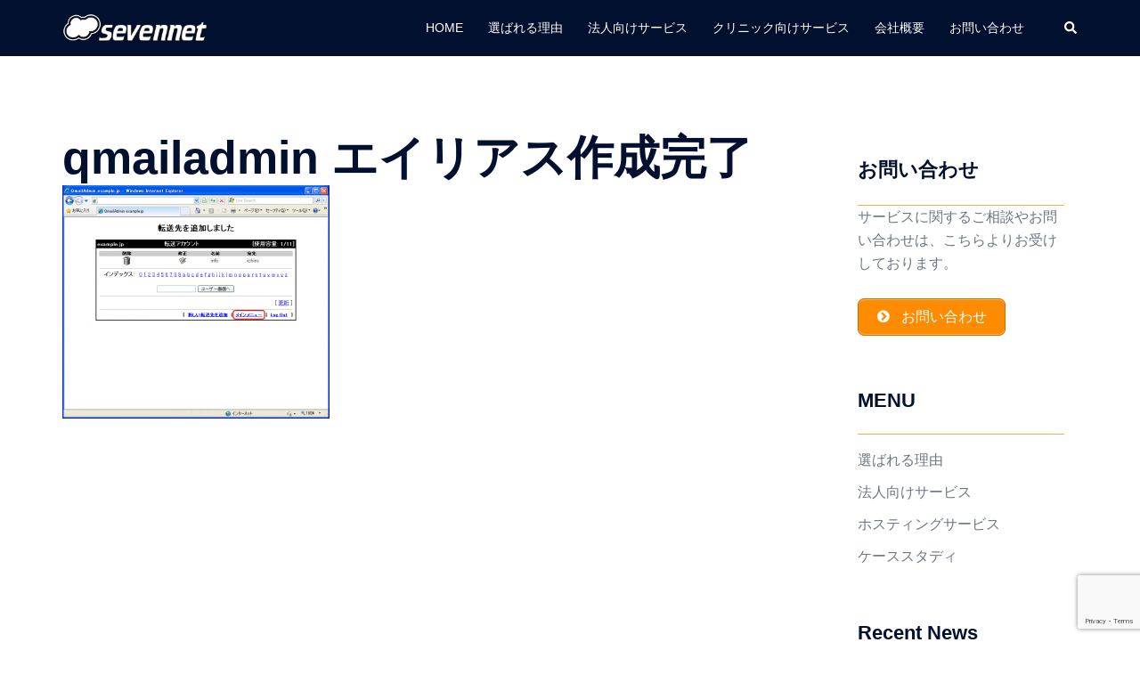

--- FILE ---
content_type: text/html; charset=utf-8
request_url: https://www.google.com/recaptcha/api2/anchor?ar=1&k=6LcfqJ4UAAAAAJH0B1a6VUpxk6q6N245ld9_WhMt&co=aHR0cHM6Ly9zZXZlbi5uZS5qcDo0NDM.&hl=en&v=PoyoqOPhxBO7pBk68S4YbpHZ&size=invisible&anchor-ms=20000&execute-ms=30000&cb=qxxm7xay3gqn
body_size: 48779
content:
<!DOCTYPE HTML><html dir="ltr" lang="en"><head><meta http-equiv="Content-Type" content="text/html; charset=UTF-8">
<meta http-equiv="X-UA-Compatible" content="IE=edge">
<title>reCAPTCHA</title>
<style type="text/css">
/* cyrillic-ext */
@font-face {
  font-family: 'Roboto';
  font-style: normal;
  font-weight: 400;
  font-stretch: 100%;
  src: url(//fonts.gstatic.com/s/roboto/v48/KFO7CnqEu92Fr1ME7kSn66aGLdTylUAMa3GUBHMdazTgWw.woff2) format('woff2');
  unicode-range: U+0460-052F, U+1C80-1C8A, U+20B4, U+2DE0-2DFF, U+A640-A69F, U+FE2E-FE2F;
}
/* cyrillic */
@font-face {
  font-family: 'Roboto';
  font-style: normal;
  font-weight: 400;
  font-stretch: 100%;
  src: url(//fonts.gstatic.com/s/roboto/v48/KFO7CnqEu92Fr1ME7kSn66aGLdTylUAMa3iUBHMdazTgWw.woff2) format('woff2');
  unicode-range: U+0301, U+0400-045F, U+0490-0491, U+04B0-04B1, U+2116;
}
/* greek-ext */
@font-face {
  font-family: 'Roboto';
  font-style: normal;
  font-weight: 400;
  font-stretch: 100%;
  src: url(//fonts.gstatic.com/s/roboto/v48/KFO7CnqEu92Fr1ME7kSn66aGLdTylUAMa3CUBHMdazTgWw.woff2) format('woff2');
  unicode-range: U+1F00-1FFF;
}
/* greek */
@font-face {
  font-family: 'Roboto';
  font-style: normal;
  font-weight: 400;
  font-stretch: 100%;
  src: url(//fonts.gstatic.com/s/roboto/v48/KFO7CnqEu92Fr1ME7kSn66aGLdTylUAMa3-UBHMdazTgWw.woff2) format('woff2');
  unicode-range: U+0370-0377, U+037A-037F, U+0384-038A, U+038C, U+038E-03A1, U+03A3-03FF;
}
/* math */
@font-face {
  font-family: 'Roboto';
  font-style: normal;
  font-weight: 400;
  font-stretch: 100%;
  src: url(//fonts.gstatic.com/s/roboto/v48/KFO7CnqEu92Fr1ME7kSn66aGLdTylUAMawCUBHMdazTgWw.woff2) format('woff2');
  unicode-range: U+0302-0303, U+0305, U+0307-0308, U+0310, U+0312, U+0315, U+031A, U+0326-0327, U+032C, U+032F-0330, U+0332-0333, U+0338, U+033A, U+0346, U+034D, U+0391-03A1, U+03A3-03A9, U+03B1-03C9, U+03D1, U+03D5-03D6, U+03F0-03F1, U+03F4-03F5, U+2016-2017, U+2034-2038, U+203C, U+2040, U+2043, U+2047, U+2050, U+2057, U+205F, U+2070-2071, U+2074-208E, U+2090-209C, U+20D0-20DC, U+20E1, U+20E5-20EF, U+2100-2112, U+2114-2115, U+2117-2121, U+2123-214F, U+2190, U+2192, U+2194-21AE, U+21B0-21E5, U+21F1-21F2, U+21F4-2211, U+2213-2214, U+2216-22FF, U+2308-230B, U+2310, U+2319, U+231C-2321, U+2336-237A, U+237C, U+2395, U+239B-23B7, U+23D0, U+23DC-23E1, U+2474-2475, U+25AF, U+25B3, U+25B7, U+25BD, U+25C1, U+25CA, U+25CC, U+25FB, U+266D-266F, U+27C0-27FF, U+2900-2AFF, U+2B0E-2B11, U+2B30-2B4C, U+2BFE, U+3030, U+FF5B, U+FF5D, U+1D400-1D7FF, U+1EE00-1EEFF;
}
/* symbols */
@font-face {
  font-family: 'Roboto';
  font-style: normal;
  font-weight: 400;
  font-stretch: 100%;
  src: url(//fonts.gstatic.com/s/roboto/v48/KFO7CnqEu92Fr1ME7kSn66aGLdTylUAMaxKUBHMdazTgWw.woff2) format('woff2');
  unicode-range: U+0001-000C, U+000E-001F, U+007F-009F, U+20DD-20E0, U+20E2-20E4, U+2150-218F, U+2190, U+2192, U+2194-2199, U+21AF, U+21E6-21F0, U+21F3, U+2218-2219, U+2299, U+22C4-22C6, U+2300-243F, U+2440-244A, U+2460-24FF, U+25A0-27BF, U+2800-28FF, U+2921-2922, U+2981, U+29BF, U+29EB, U+2B00-2BFF, U+4DC0-4DFF, U+FFF9-FFFB, U+10140-1018E, U+10190-1019C, U+101A0, U+101D0-101FD, U+102E0-102FB, U+10E60-10E7E, U+1D2C0-1D2D3, U+1D2E0-1D37F, U+1F000-1F0FF, U+1F100-1F1AD, U+1F1E6-1F1FF, U+1F30D-1F30F, U+1F315, U+1F31C, U+1F31E, U+1F320-1F32C, U+1F336, U+1F378, U+1F37D, U+1F382, U+1F393-1F39F, U+1F3A7-1F3A8, U+1F3AC-1F3AF, U+1F3C2, U+1F3C4-1F3C6, U+1F3CA-1F3CE, U+1F3D4-1F3E0, U+1F3ED, U+1F3F1-1F3F3, U+1F3F5-1F3F7, U+1F408, U+1F415, U+1F41F, U+1F426, U+1F43F, U+1F441-1F442, U+1F444, U+1F446-1F449, U+1F44C-1F44E, U+1F453, U+1F46A, U+1F47D, U+1F4A3, U+1F4B0, U+1F4B3, U+1F4B9, U+1F4BB, U+1F4BF, U+1F4C8-1F4CB, U+1F4D6, U+1F4DA, U+1F4DF, U+1F4E3-1F4E6, U+1F4EA-1F4ED, U+1F4F7, U+1F4F9-1F4FB, U+1F4FD-1F4FE, U+1F503, U+1F507-1F50B, U+1F50D, U+1F512-1F513, U+1F53E-1F54A, U+1F54F-1F5FA, U+1F610, U+1F650-1F67F, U+1F687, U+1F68D, U+1F691, U+1F694, U+1F698, U+1F6AD, U+1F6B2, U+1F6B9-1F6BA, U+1F6BC, U+1F6C6-1F6CF, U+1F6D3-1F6D7, U+1F6E0-1F6EA, U+1F6F0-1F6F3, U+1F6F7-1F6FC, U+1F700-1F7FF, U+1F800-1F80B, U+1F810-1F847, U+1F850-1F859, U+1F860-1F887, U+1F890-1F8AD, U+1F8B0-1F8BB, U+1F8C0-1F8C1, U+1F900-1F90B, U+1F93B, U+1F946, U+1F984, U+1F996, U+1F9E9, U+1FA00-1FA6F, U+1FA70-1FA7C, U+1FA80-1FA89, U+1FA8F-1FAC6, U+1FACE-1FADC, U+1FADF-1FAE9, U+1FAF0-1FAF8, U+1FB00-1FBFF;
}
/* vietnamese */
@font-face {
  font-family: 'Roboto';
  font-style: normal;
  font-weight: 400;
  font-stretch: 100%;
  src: url(//fonts.gstatic.com/s/roboto/v48/KFO7CnqEu92Fr1ME7kSn66aGLdTylUAMa3OUBHMdazTgWw.woff2) format('woff2');
  unicode-range: U+0102-0103, U+0110-0111, U+0128-0129, U+0168-0169, U+01A0-01A1, U+01AF-01B0, U+0300-0301, U+0303-0304, U+0308-0309, U+0323, U+0329, U+1EA0-1EF9, U+20AB;
}
/* latin-ext */
@font-face {
  font-family: 'Roboto';
  font-style: normal;
  font-weight: 400;
  font-stretch: 100%;
  src: url(//fonts.gstatic.com/s/roboto/v48/KFO7CnqEu92Fr1ME7kSn66aGLdTylUAMa3KUBHMdazTgWw.woff2) format('woff2');
  unicode-range: U+0100-02BA, U+02BD-02C5, U+02C7-02CC, U+02CE-02D7, U+02DD-02FF, U+0304, U+0308, U+0329, U+1D00-1DBF, U+1E00-1E9F, U+1EF2-1EFF, U+2020, U+20A0-20AB, U+20AD-20C0, U+2113, U+2C60-2C7F, U+A720-A7FF;
}
/* latin */
@font-face {
  font-family: 'Roboto';
  font-style: normal;
  font-weight: 400;
  font-stretch: 100%;
  src: url(//fonts.gstatic.com/s/roboto/v48/KFO7CnqEu92Fr1ME7kSn66aGLdTylUAMa3yUBHMdazQ.woff2) format('woff2');
  unicode-range: U+0000-00FF, U+0131, U+0152-0153, U+02BB-02BC, U+02C6, U+02DA, U+02DC, U+0304, U+0308, U+0329, U+2000-206F, U+20AC, U+2122, U+2191, U+2193, U+2212, U+2215, U+FEFF, U+FFFD;
}
/* cyrillic-ext */
@font-face {
  font-family: 'Roboto';
  font-style: normal;
  font-weight: 500;
  font-stretch: 100%;
  src: url(//fonts.gstatic.com/s/roboto/v48/KFO7CnqEu92Fr1ME7kSn66aGLdTylUAMa3GUBHMdazTgWw.woff2) format('woff2');
  unicode-range: U+0460-052F, U+1C80-1C8A, U+20B4, U+2DE0-2DFF, U+A640-A69F, U+FE2E-FE2F;
}
/* cyrillic */
@font-face {
  font-family: 'Roboto';
  font-style: normal;
  font-weight: 500;
  font-stretch: 100%;
  src: url(//fonts.gstatic.com/s/roboto/v48/KFO7CnqEu92Fr1ME7kSn66aGLdTylUAMa3iUBHMdazTgWw.woff2) format('woff2');
  unicode-range: U+0301, U+0400-045F, U+0490-0491, U+04B0-04B1, U+2116;
}
/* greek-ext */
@font-face {
  font-family: 'Roboto';
  font-style: normal;
  font-weight: 500;
  font-stretch: 100%;
  src: url(//fonts.gstatic.com/s/roboto/v48/KFO7CnqEu92Fr1ME7kSn66aGLdTylUAMa3CUBHMdazTgWw.woff2) format('woff2');
  unicode-range: U+1F00-1FFF;
}
/* greek */
@font-face {
  font-family: 'Roboto';
  font-style: normal;
  font-weight: 500;
  font-stretch: 100%;
  src: url(//fonts.gstatic.com/s/roboto/v48/KFO7CnqEu92Fr1ME7kSn66aGLdTylUAMa3-UBHMdazTgWw.woff2) format('woff2');
  unicode-range: U+0370-0377, U+037A-037F, U+0384-038A, U+038C, U+038E-03A1, U+03A3-03FF;
}
/* math */
@font-face {
  font-family: 'Roboto';
  font-style: normal;
  font-weight: 500;
  font-stretch: 100%;
  src: url(//fonts.gstatic.com/s/roboto/v48/KFO7CnqEu92Fr1ME7kSn66aGLdTylUAMawCUBHMdazTgWw.woff2) format('woff2');
  unicode-range: U+0302-0303, U+0305, U+0307-0308, U+0310, U+0312, U+0315, U+031A, U+0326-0327, U+032C, U+032F-0330, U+0332-0333, U+0338, U+033A, U+0346, U+034D, U+0391-03A1, U+03A3-03A9, U+03B1-03C9, U+03D1, U+03D5-03D6, U+03F0-03F1, U+03F4-03F5, U+2016-2017, U+2034-2038, U+203C, U+2040, U+2043, U+2047, U+2050, U+2057, U+205F, U+2070-2071, U+2074-208E, U+2090-209C, U+20D0-20DC, U+20E1, U+20E5-20EF, U+2100-2112, U+2114-2115, U+2117-2121, U+2123-214F, U+2190, U+2192, U+2194-21AE, U+21B0-21E5, U+21F1-21F2, U+21F4-2211, U+2213-2214, U+2216-22FF, U+2308-230B, U+2310, U+2319, U+231C-2321, U+2336-237A, U+237C, U+2395, U+239B-23B7, U+23D0, U+23DC-23E1, U+2474-2475, U+25AF, U+25B3, U+25B7, U+25BD, U+25C1, U+25CA, U+25CC, U+25FB, U+266D-266F, U+27C0-27FF, U+2900-2AFF, U+2B0E-2B11, U+2B30-2B4C, U+2BFE, U+3030, U+FF5B, U+FF5D, U+1D400-1D7FF, U+1EE00-1EEFF;
}
/* symbols */
@font-face {
  font-family: 'Roboto';
  font-style: normal;
  font-weight: 500;
  font-stretch: 100%;
  src: url(//fonts.gstatic.com/s/roboto/v48/KFO7CnqEu92Fr1ME7kSn66aGLdTylUAMaxKUBHMdazTgWw.woff2) format('woff2');
  unicode-range: U+0001-000C, U+000E-001F, U+007F-009F, U+20DD-20E0, U+20E2-20E4, U+2150-218F, U+2190, U+2192, U+2194-2199, U+21AF, U+21E6-21F0, U+21F3, U+2218-2219, U+2299, U+22C4-22C6, U+2300-243F, U+2440-244A, U+2460-24FF, U+25A0-27BF, U+2800-28FF, U+2921-2922, U+2981, U+29BF, U+29EB, U+2B00-2BFF, U+4DC0-4DFF, U+FFF9-FFFB, U+10140-1018E, U+10190-1019C, U+101A0, U+101D0-101FD, U+102E0-102FB, U+10E60-10E7E, U+1D2C0-1D2D3, U+1D2E0-1D37F, U+1F000-1F0FF, U+1F100-1F1AD, U+1F1E6-1F1FF, U+1F30D-1F30F, U+1F315, U+1F31C, U+1F31E, U+1F320-1F32C, U+1F336, U+1F378, U+1F37D, U+1F382, U+1F393-1F39F, U+1F3A7-1F3A8, U+1F3AC-1F3AF, U+1F3C2, U+1F3C4-1F3C6, U+1F3CA-1F3CE, U+1F3D4-1F3E0, U+1F3ED, U+1F3F1-1F3F3, U+1F3F5-1F3F7, U+1F408, U+1F415, U+1F41F, U+1F426, U+1F43F, U+1F441-1F442, U+1F444, U+1F446-1F449, U+1F44C-1F44E, U+1F453, U+1F46A, U+1F47D, U+1F4A3, U+1F4B0, U+1F4B3, U+1F4B9, U+1F4BB, U+1F4BF, U+1F4C8-1F4CB, U+1F4D6, U+1F4DA, U+1F4DF, U+1F4E3-1F4E6, U+1F4EA-1F4ED, U+1F4F7, U+1F4F9-1F4FB, U+1F4FD-1F4FE, U+1F503, U+1F507-1F50B, U+1F50D, U+1F512-1F513, U+1F53E-1F54A, U+1F54F-1F5FA, U+1F610, U+1F650-1F67F, U+1F687, U+1F68D, U+1F691, U+1F694, U+1F698, U+1F6AD, U+1F6B2, U+1F6B9-1F6BA, U+1F6BC, U+1F6C6-1F6CF, U+1F6D3-1F6D7, U+1F6E0-1F6EA, U+1F6F0-1F6F3, U+1F6F7-1F6FC, U+1F700-1F7FF, U+1F800-1F80B, U+1F810-1F847, U+1F850-1F859, U+1F860-1F887, U+1F890-1F8AD, U+1F8B0-1F8BB, U+1F8C0-1F8C1, U+1F900-1F90B, U+1F93B, U+1F946, U+1F984, U+1F996, U+1F9E9, U+1FA00-1FA6F, U+1FA70-1FA7C, U+1FA80-1FA89, U+1FA8F-1FAC6, U+1FACE-1FADC, U+1FADF-1FAE9, U+1FAF0-1FAF8, U+1FB00-1FBFF;
}
/* vietnamese */
@font-face {
  font-family: 'Roboto';
  font-style: normal;
  font-weight: 500;
  font-stretch: 100%;
  src: url(//fonts.gstatic.com/s/roboto/v48/KFO7CnqEu92Fr1ME7kSn66aGLdTylUAMa3OUBHMdazTgWw.woff2) format('woff2');
  unicode-range: U+0102-0103, U+0110-0111, U+0128-0129, U+0168-0169, U+01A0-01A1, U+01AF-01B0, U+0300-0301, U+0303-0304, U+0308-0309, U+0323, U+0329, U+1EA0-1EF9, U+20AB;
}
/* latin-ext */
@font-face {
  font-family: 'Roboto';
  font-style: normal;
  font-weight: 500;
  font-stretch: 100%;
  src: url(//fonts.gstatic.com/s/roboto/v48/KFO7CnqEu92Fr1ME7kSn66aGLdTylUAMa3KUBHMdazTgWw.woff2) format('woff2');
  unicode-range: U+0100-02BA, U+02BD-02C5, U+02C7-02CC, U+02CE-02D7, U+02DD-02FF, U+0304, U+0308, U+0329, U+1D00-1DBF, U+1E00-1E9F, U+1EF2-1EFF, U+2020, U+20A0-20AB, U+20AD-20C0, U+2113, U+2C60-2C7F, U+A720-A7FF;
}
/* latin */
@font-face {
  font-family: 'Roboto';
  font-style: normal;
  font-weight: 500;
  font-stretch: 100%;
  src: url(//fonts.gstatic.com/s/roboto/v48/KFO7CnqEu92Fr1ME7kSn66aGLdTylUAMa3yUBHMdazQ.woff2) format('woff2');
  unicode-range: U+0000-00FF, U+0131, U+0152-0153, U+02BB-02BC, U+02C6, U+02DA, U+02DC, U+0304, U+0308, U+0329, U+2000-206F, U+20AC, U+2122, U+2191, U+2193, U+2212, U+2215, U+FEFF, U+FFFD;
}
/* cyrillic-ext */
@font-face {
  font-family: 'Roboto';
  font-style: normal;
  font-weight: 900;
  font-stretch: 100%;
  src: url(//fonts.gstatic.com/s/roboto/v48/KFO7CnqEu92Fr1ME7kSn66aGLdTylUAMa3GUBHMdazTgWw.woff2) format('woff2');
  unicode-range: U+0460-052F, U+1C80-1C8A, U+20B4, U+2DE0-2DFF, U+A640-A69F, U+FE2E-FE2F;
}
/* cyrillic */
@font-face {
  font-family: 'Roboto';
  font-style: normal;
  font-weight: 900;
  font-stretch: 100%;
  src: url(//fonts.gstatic.com/s/roboto/v48/KFO7CnqEu92Fr1ME7kSn66aGLdTylUAMa3iUBHMdazTgWw.woff2) format('woff2');
  unicode-range: U+0301, U+0400-045F, U+0490-0491, U+04B0-04B1, U+2116;
}
/* greek-ext */
@font-face {
  font-family: 'Roboto';
  font-style: normal;
  font-weight: 900;
  font-stretch: 100%;
  src: url(//fonts.gstatic.com/s/roboto/v48/KFO7CnqEu92Fr1ME7kSn66aGLdTylUAMa3CUBHMdazTgWw.woff2) format('woff2');
  unicode-range: U+1F00-1FFF;
}
/* greek */
@font-face {
  font-family: 'Roboto';
  font-style: normal;
  font-weight: 900;
  font-stretch: 100%;
  src: url(//fonts.gstatic.com/s/roboto/v48/KFO7CnqEu92Fr1ME7kSn66aGLdTylUAMa3-UBHMdazTgWw.woff2) format('woff2');
  unicode-range: U+0370-0377, U+037A-037F, U+0384-038A, U+038C, U+038E-03A1, U+03A3-03FF;
}
/* math */
@font-face {
  font-family: 'Roboto';
  font-style: normal;
  font-weight: 900;
  font-stretch: 100%;
  src: url(//fonts.gstatic.com/s/roboto/v48/KFO7CnqEu92Fr1ME7kSn66aGLdTylUAMawCUBHMdazTgWw.woff2) format('woff2');
  unicode-range: U+0302-0303, U+0305, U+0307-0308, U+0310, U+0312, U+0315, U+031A, U+0326-0327, U+032C, U+032F-0330, U+0332-0333, U+0338, U+033A, U+0346, U+034D, U+0391-03A1, U+03A3-03A9, U+03B1-03C9, U+03D1, U+03D5-03D6, U+03F0-03F1, U+03F4-03F5, U+2016-2017, U+2034-2038, U+203C, U+2040, U+2043, U+2047, U+2050, U+2057, U+205F, U+2070-2071, U+2074-208E, U+2090-209C, U+20D0-20DC, U+20E1, U+20E5-20EF, U+2100-2112, U+2114-2115, U+2117-2121, U+2123-214F, U+2190, U+2192, U+2194-21AE, U+21B0-21E5, U+21F1-21F2, U+21F4-2211, U+2213-2214, U+2216-22FF, U+2308-230B, U+2310, U+2319, U+231C-2321, U+2336-237A, U+237C, U+2395, U+239B-23B7, U+23D0, U+23DC-23E1, U+2474-2475, U+25AF, U+25B3, U+25B7, U+25BD, U+25C1, U+25CA, U+25CC, U+25FB, U+266D-266F, U+27C0-27FF, U+2900-2AFF, U+2B0E-2B11, U+2B30-2B4C, U+2BFE, U+3030, U+FF5B, U+FF5D, U+1D400-1D7FF, U+1EE00-1EEFF;
}
/* symbols */
@font-face {
  font-family: 'Roboto';
  font-style: normal;
  font-weight: 900;
  font-stretch: 100%;
  src: url(//fonts.gstatic.com/s/roboto/v48/KFO7CnqEu92Fr1ME7kSn66aGLdTylUAMaxKUBHMdazTgWw.woff2) format('woff2');
  unicode-range: U+0001-000C, U+000E-001F, U+007F-009F, U+20DD-20E0, U+20E2-20E4, U+2150-218F, U+2190, U+2192, U+2194-2199, U+21AF, U+21E6-21F0, U+21F3, U+2218-2219, U+2299, U+22C4-22C6, U+2300-243F, U+2440-244A, U+2460-24FF, U+25A0-27BF, U+2800-28FF, U+2921-2922, U+2981, U+29BF, U+29EB, U+2B00-2BFF, U+4DC0-4DFF, U+FFF9-FFFB, U+10140-1018E, U+10190-1019C, U+101A0, U+101D0-101FD, U+102E0-102FB, U+10E60-10E7E, U+1D2C0-1D2D3, U+1D2E0-1D37F, U+1F000-1F0FF, U+1F100-1F1AD, U+1F1E6-1F1FF, U+1F30D-1F30F, U+1F315, U+1F31C, U+1F31E, U+1F320-1F32C, U+1F336, U+1F378, U+1F37D, U+1F382, U+1F393-1F39F, U+1F3A7-1F3A8, U+1F3AC-1F3AF, U+1F3C2, U+1F3C4-1F3C6, U+1F3CA-1F3CE, U+1F3D4-1F3E0, U+1F3ED, U+1F3F1-1F3F3, U+1F3F5-1F3F7, U+1F408, U+1F415, U+1F41F, U+1F426, U+1F43F, U+1F441-1F442, U+1F444, U+1F446-1F449, U+1F44C-1F44E, U+1F453, U+1F46A, U+1F47D, U+1F4A3, U+1F4B0, U+1F4B3, U+1F4B9, U+1F4BB, U+1F4BF, U+1F4C8-1F4CB, U+1F4D6, U+1F4DA, U+1F4DF, U+1F4E3-1F4E6, U+1F4EA-1F4ED, U+1F4F7, U+1F4F9-1F4FB, U+1F4FD-1F4FE, U+1F503, U+1F507-1F50B, U+1F50D, U+1F512-1F513, U+1F53E-1F54A, U+1F54F-1F5FA, U+1F610, U+1F650-1F67F, U+1F687, U+1F68D, U+1F691, U+1F694, U+1F698, U+1F6AD, U+1F6B2, U+1F6B9-1F6BA, U+1F6BC, U+1F6C6-1F6CF, U+1F6D3-1F6D7, U+1F6E0-1F6EA, U+1F6F0-1F6F3, U+1F6F7-1F6FC, U+1F700-1F7FF, U+1F800-1F80B, U+1F810-1F847, U+1F850-1F859, U+1F860-1F887, U+1F890-1F8AD, U+1F8B0-1F8BB, U+1F8C0-1F8C1, U+1F900-1F90B, U+1F93B, U+1F946, U+1F984, U+1F996, U+1F9E9, U+1FA00-1FA6F, U+1FA70-1FA7C, U+1FA80-1FA89, U+1FA8F-1FAC6, U+1FACE-1FADC, U+1FADF-1FAE9, U+1FAF0-1FAF8, U+1FB00-1FBFF;
}
/* vietnamese */
@font-face {
  font-family: 'Roboto';
  font-style: normal;
  font-weight: 900;
  font-stretch: 100%;
  src: url(//fonts.gstatic.com/s/roboto/v48/KFO7CnqEu92Fr1ME7kSn66aGLdTylUAMa3OUBHMdazTgWw.woff2) format('woff2');
  unicode-range: U+0102-0103, U+0110-0111, U+0128-0129, U+0168-0169, U+01A0-01A1, U+01AF-01B0, U+0300-0301, U+0303-0304, U+0308-0309, U+0323, U+0329, U+1EA0-1EF9, U+20AB;
}
/* latin-ext */
@font-face {
  font-family: 'Roboto';
  font-style: normal;
  font-weight: 900;
  font-stretch: 100%;
  src: url(//fonts.gstatic.com/s/roboto/v48/KFO7CnqEu92Fr1ME7kSn66aGLdTylUAMa3KUBHMdazTgWw.woff2) format('woff2');
  unicode-range: U+0100-02BA, U+02BD-02C5, U+02C7-02CC, U+02CE-02D7, U+02DD-02FF, U+0304, U+0308, U+0329, U+1D00-1DBF, U+1E00-1E9F, U+1EF2-1EFF, U+2020, U+20A0-20AB, U+20AD-20C0, U+2113, U+2C60-2C7F, U+A720-A7FF;
}
/* latin */
@font-face {
  font-family: 'Roboto';
  font-style: normal;
  font-weight: 900;
  font-stretch: 100%;
  src: url(//fonts.gstatic.com/s/roboto/v48/KFO7CnqEu92Fr1ME7kSn66aGLdTylUAMa3yUBHMdazQ.woff2) format('woff2');
  unicode-range: U+0000-00FF, U+0131, U+0152-0153, U+02BB-02BC, U+02C6, U+02DA, U+02DC, U+0304, U+0308, U+0329, U+2000-206F, U+20AC, U+2122, U+2191, U+2193, U+2212, U+2215, U+FEFF, U+FFFD;
}

</style>
<link rel="stylesheet" type="text/css" href="https://www.gstatic.com/recaptcha/releases/PoyoqOPhxBO7pBk68S4YbpHZ/styles__ltr.css">
<script nonce="HEFkfNHoGVMaA_VB4VTSxw" type="text/javascript">window['__recaptcha_api'] = 'https://www.google.com/recaptcha/api2/';</script>
<script type="text/javascript" src="https://www.gstatic.com/recaptcha/releases/PoyoqOPhxBO7pBk68S4YbpHZ/recaptcha__en.js" nonce="HEFkfNHoGVMaA_VB4VTSxw">
      
    </script></head>
<body><div id="rc-anchor-alert" class="rc-anchor-alert"></div>
<input type="hidden" id="recaptcha-token" value="[base64]">
<script type="text/javascript" nonce="HEFkfNHoGVMaA_VB4VTSxw">
      recaptcha.anchor.Main.init("[\x22ainput\x22,[\x22bgdata\x22,\x22\x22,\[base64]/[base64]/[base64]/KE4oMTI0LHYsdi5HKSxMWihsLHYpKTpOKDEyNCx2LGwpLFYpLHYpLFQpKSxGKDE3MSx2KX0scjc9ZnVuY3Rpb24obCl7cmV0dXJuIGx9LEM9ZnVuY3Rpb24obCxWLHYpe04odixsLFYpLFZbYWtdPTI3OTZ9LG49ZnVuY3Rpb24obCxWKXtWLlg9KChWLlg/[base64]/[base64]/[base64]/[base64]/[base64]/[base64]/[base64]/[base64]/[base64]/[base64]/[base64]\\u003d\x22,\[base64]\x22,\x22X8KCNcKPwrofw4V7wrTCuMODw7FWwp7Dv8Kbwp89wobDo3LCqC8OwqQkwpFXw6DDpjRUf8Kvw6nDusOieEgDeMKNw6t3w5HCvWU0woHDssOwwrbCksK1wp7Cq8KWLMK7wqx/wrI9wq1jw5nCvjgyw7bCvQrDl3TDoBtpe8OCwp1Jw6QTAcO4wpzDpsKVXBnCvC8lYRzCvMOTMMKnwpbDqjbCl3Exe8K/w7tZw6BKOAg5w4zDiMKbYcOAXMKKwoJpwrnDr3HDksKuGzbDpwzCiMOuw6VhNxDDg0N/wrQRw6UMDlzDosOIw4h/IkfCpMK/QAzDplwYwp3CgCLCp3fDjgsowq/DuQvDrDhXEGhKw4zCjC/CosK5aQNUaMOVDX/Ct8O/w6XDjxzCncKmbnlPw6J5wolLXSLCnjHDncOow747w6bCshHDgAhAwr3DgwlOPngwwr8/worDoMOWw6k2w5dJW8OMenIYPQJvaGnCu8Kjw5APwoIfw7TDhsOnEMK6b8KeM3XCu2HDlMOlfw0OOXxew4V+BW7DrsK2Q8K/wovDjUrCncK+wqPDkcKDwrTDpT7CicKJQEzDicKLwp7DsMKww7/Dt8OrNi3CkG7DhMOGw5vCj8OZTcK4w4DDu0w+PBM9YsO2f2pGDcO4JMONFEtRwpzCs8OyY8KlQUoGwrbDgEM9woMCCsKQwr7Cu30Sw5k6AMKcw5HCucOMw7DCjMKPAsKmQwZEPCnDpsO7w4E+wo9jQl0zw6rDjH7DgsK+w6DCrsO0wqjCvsOywokAacKRRg/CiWDDhMOXwqFgBcKvG1zCtCfDusO7w5jDmsKMZyfCh8KvPz3CrkozRMOAwqbDo8KRw5ouKVdbUnfCtsKMw4E4QsOzO3nDtsKrS0LCscO5w4xcVsKJI8KGY8KOA8KRwrRPwoPCqh4Lwqhrw6vDkTJuwrzCvl43wrrDokRAFsOfwohAw6HDnnDCjF8fwoDCicO/[base64]/DssKHw5QMw7B6bXLCmcK7w73DssOUWcOIC8OLwp5Bw5s2bQrDh8Ktwo3ChhEUYXjCgMOmTcKkw59vwr/CqUJtDMOaD8KdfEPCjXYcHF/Dnk3Dr8OdwqEDZMKAcMK9w49VCcKcL8OZw6HCrXfCg8OJw7QlUcORVTkTNMO1w6nCgMOxw4rCk1V8w7prwqDCkXgOBxhhw4fCrBjDhl8sUCQKBRdjw7bDtwhjATB+aMKow6syw7zChcOzacO+wrF4OsKtHsK/[base64]/ChMKnw5nChcOYXMKtwp3DjgTDryXDrVc2wrTDhMKyRMKeIcKyHhtcwqQaw7oSQAnDtCFow6rCoQHCom11wrXDqBrDiXZ/w53DgGEPw7A/w5jDmjzCimsvw5DCkE58EFZqZlTClQkqIsOSZG3DtsOLbcOqwrBGD8K9w5fChsO0w7vCmQ/DnHsnHgoLHUEXw5DCsBBtbiDCg31hwqjCvMOSw4hUPMK7wojDsmgHOMKeJi3CjHnCk2oiwpnCisKgdw9pw7HDsAXCiMOlC8OAw7E/woMxw64bX8OTFcKIw4XDscKSCzFJw7HChsKww44kQ8OSwrTCuivCvsO0w5xJw7TDqMKYwofCqsKiw53DqMK/[base64]/ChsKSwoLCscO7T3DDnMOnR1nDjjFQR1NswrVbw5Agw6XCp8Kswq/[base64]/Z2XDscKXPsOjSl7Cr8OXScOMw7pEd8K7w5XCkWN7w6YySCU8wrXDilvDv8Oswp/DpsKVPy9/w57DlsOtwqrCjlDCkhRywq5dRcOFbMO6wrTCvcKvwpLCs3bCq8ONYMK4CsKowq7DsnRsV2pNWcKWTMKOK8K/wofCqcO3w7csw4tCw4rCnSYvwpvCqkXDo0bCsmvCkF8IwqPDq8KdOcK3wqdhRQgNwqPCpMOCKl3Cm2Zjwp08w4JbCsKzUWALHMKVGm/DrBpTwo0hwqbDjsOMXsKtE8O7wqNaw5XCoMKXcMKAasKCdcKpDHwswrLCi8KiFRbCtB/Do8KFX1UDahQBJgXCjsOTAsOHw5cKE8K7w6BnPWDCmgHCl37Cj1LCmMOAcivDkMOqH8K5w6EEWcKEMA7CqsKkFj19dMKjOjRiw4E1UMKkJ3bCiMOSwrnDgkFoWcKIVgY8wrkTw5zCisOYVcK5XsOKw5VRwpPDl8OEw7/DkFcgK8ORwo9vwrnDhX8kw7rDlCDCrMK5wqsSwqrDsS/DnBBnw5hUTsKAw77CiRPDgcKkwq/DlMOkw7sKA8OPwogxN8KeUMKneMKnwq3DsyRvw6xYbl4qCTg2QS/DrsK0HB/DisOWWMOsw5TCrTfDuMKeVBkGB8OGS2YnQcOnbxfDkD5aK8KFw7XDqMKXDFHDuWPDm8O7woPCpcKDY8K0w67ChhLCp8K5w4ljwp02PR3Dnz83wpZXwrZ4AG5xwpbCkcKGU8OqCFbDhmkVwp/CqcOrw5vDpE9kw4jDj8KfcsKbawpxQTXDgkEoTcKtwp/Dv2p2HEdhVynDik/[base64]/Co8Ohdn7ClDLDkzPCuXrDn3rDu03CvTLCksKlKMKCIMK4AcKOQlDDi39Hw6/[base64]/w5fCi8KPVjDDj8O4QMOoYMKabcOvXMOhNsOGwqDCiAtbwox7d8OqMMKew6Bfw7NrcsOiYcK6UMOZFcKqw60NCHLCmHvDs8OewobDsMKvQcK0w6DDt8Kjw49jNcKZIcO4w4sGwpxzw6pywrZ9wpHDisORw4fDn2dFR8O1B8O/[base64]/CvcK7w5DCvx/Do8OBwp8OwowXwqRrZcKew5ZSwrbCvCRUOlnDlsOmw5ACYxsRwobDkEnCqcO8w4Amw63CthDDuFo/e0vChwrDjn4Eb1nDtAPDjcKUwp7CnsOWwr4SGsK5acO9wpLCjj7CmVfDnk/DjjLDjELCncO2w5Njw51tw498Sn/CjcOkwrfDucK9w7nCkCDDmsOZw5NQOyQWw4Ygw4hCYV7ChMOIw7Z3w4xwM0vDjsK9SsOgTVwYwohzFUvCnMKPwqfDpsOZWFvCggfCusOQK8KcPcKFwpbChcKNL2lgwpXCqMKdIsKnPAzCvGPDu8Obwr8/[base64]/YXzDjyU2ZmB3TzzCtTrCosKbWH4AwpLDv3xVwpzDocKTw5HCp8K3LFfCvQ7DqSbCrHRCOMOxEzwZwrbCqsOYBcOxC0MtWMO+w5glw4HDosOPVsOzUnbDgDvCmcK4D8OSEsKbw5www77CqTI5T8KAw6IRwqRVwohdw5QIw7UMwrbCucKrRHDDjlN/UBPCjlXDggc0Xwc9woMrw4jCiMOawrFxS8KyMBRtPcOINMKYf8KIwr9Kw415RsKEAG0rwrXDhsOAwpPDkglVR03CuAZfAsKkdU/Cu1nDt1jCiMKIeMKCw7vDh8ObQcODXkPDjMOqwr5iw4Y6TcOXwqDDrBfCmcKmVg9/wpIxwrDCiwHDrCzDpChFwrVZIE/Co8O/wqLDocKQV8O6wp3CtDnDvhBYTynCoh0FUWRDw4LClMOSLMOnwqosw4TDmmHCpcOfGxvCg8OLwo3ChX8Iw5IHwo/[base64]/w7XCtsO+FwXDu8KBdcOlEMKfXmXDhjnCr8O6w5XCicKow6dmwpbCp8Otw6fCh8K8AVZYSsKzwp1RwpbDnV5VIUXDjk0KUsK5w63DnsOjw7kVdMKfHMOcQsKUw4zDvAhoAcOSw5bCtn/DucODBAx1wrvDtU80QMO0OHrCmcKFw6kDwp9zwoXDjjVNw47Dn8K0w7HDtCwxworDisOOXjlAwqzClsKve8K8wqBWVU5Uw4MOw6LDkzEqwqLChQtxYDrDuQPCgjrDpsKhAcOawqEaTzXChSXDul7CrjPDpwcAwotKwqUUw77Cjz3DtwDCtsO7RG/CjXXCqcOsH8KFaT96SGjDp1ZtwoDDusKhwrnCiMOKworCtmXCoDbCkWvDsSPCkcKVQsKiw4kYwqxZKmdtwoHCm2dOw6UtJEtsw5VKCsKKHDrCulBSwoAlZMK/MMK/wrodw6nDnMO1e8OyEsOeBlorw7HDhsKbeltaf8KFwqEpwr7Dsi/Ds1zDksKRwoxUWEQXI1pvwpQcw7I3w65vw5JcLiUqB3fCig0ew5l4wpVXwqPDiMO3w6jCog/DvsKtSyfDljjChsKbwoxVw5RPbxjDm8KzGg8mbQY/USXDv0E3w4vClMO6ZMOSdcK0HBYBw65/wpTDpMOcwq1eD8OOwpV5YMOAw5Icw6wAOjkmw5DClcKxwoLCtMK6TsOiw5kOwrrDicO+wq0/woEbwrfDmEsqdlzDrMKeQ8KDw6dIScO1dsKGZS/[base64]/CmcKadDzDmHNaw5fCtybClAJ7CGPCrxkNNwA9M8Klw43DvDDDicKKYHdbwpRJwrbDpBYQPcOeCCDDmXZHw4vCuAoSGsKUw7fCpwx1TjTCrsKNfg0sYC/CtHhBw7p3w5Y6IWtew6V6fsOkYMO8CSICU3l3w4HDosKtE2jDp3kfSSvDvWZiXcKpKsKXw5dafllowpE6w4/ChRzCp8K4wqhhfWTDjMKaY3HChSN7w5ErCi5MVSJXwovCmMOAwqbCl8OJw5TDlVHDh3lkMMKnwoU0VMOMEn/CvXQswqbCt8KNwp3CgsOOw7PDiCPClAPDrsO7wpsww7/Cm8O0SGx7b8Kbw4jDiV/DljTCsjDCqsOyHRRdXmldR0Fqw6UUwoJ7w7jCgMK7wrdwwoHDs2DCmiTDtWkKWMKWHjMMHMKOF8Ouwq/[base64]/Ck3QvEcOgf8KXaXp5WWoNwoRDwqTCksKPYDsxCsK/woHDrsO/BcOywrTDqcKLJmTDiWJ0w5U5LFFqw59Bw7zDucO+IsK4Sz8qasKewolAZEF0c0nDp8O9w6Qdw6DDjzrDgSdcUV55w4Jsw7TDsMO0w5g/[base64]/DgjZYXkksQsOCw7kww4LCnF/DtgjDh8KCwojDjz7CpMOAwpd4w6DDmHPDiCEIw6B/NcKJV8KnU2fDpMOxwrk/KcKhVws9fMKQw4kxw43CrgLDncOTw7Andw0Iw68DYGtmw6xpfMOUZk/DhMK3Z0DCtcK4M8K7GjXCuy3Cq8OWwrzCr8OMFwZXwpBYwplFLkZ6FcOqF8OOwo/CkMO8LUfDucOhwpwBwokdw5h7wr7DqsKkeMObwpnCnUXDqjTCpMOvIsKIBRotwrHDgcKHwoDCrhVEw73Du8Kvw4A8SMONNcOtf8O9VTkrFMKaw6nDkkw+VsKcZnEJBnvCtGvDtcKMBXRow6jDj3p6w6N5OSvCowdRwpDDvyLCrVc0XksRwq7Cn1JrW8Ktwpciwq/Dijgvw4jCgylQZMOSXcKWRcOjBsOAT2bDjTZnw7nDhSPDnAdAacKww70BwrPDicOxUcKPHUbCqsK3TMOidMO5w6LDrMKUaRthfMKqw77Cn1DDiHQqwr9sUsOjwqzDt8OlGVQTR8Orw43DmEg5B8KBw6fCpV3DkcK0w5xTJ0t/wqTCji3ClMOewqc/[base64]/[base64]/Dvjd6Cx1GUQsPP8K9wrzDrsOzDcOwRxZuCgPCusKwTsKqMsOfwrJcWsOhw7RkG8K4wr9sPAMTHEAcaEQYSsOjHWzCsl3CjSoMw4R1wprChMO9NGE3w5ZmOsKowrjCq8K1w6nCqsOxw7/[base64]/AzQMfWDCj2TDksKtw7V3wo/[base64]/DncOQw6TDkcOabMOZK1/CtMKraGpFH8KVw7hrBQfDmVtESMKaw53Cj8KmT8OGwp/[base64]/DuVZmATF3F3bDvmxjA1jDj8OFK3wGw5tnwpsOBF8eN8OHwpfCvGbCscO+bh7CjsK0BlAYw5FqwoB2dsKYbcO/wpE9wqDCr8Knw7ZdwrlWwp8oHC/DtUTCq8K5ImRfw4XChD/CqsKmwpQxDsOBw4HCtnEwX8KaJUzCjMO0e8Orw5Alw5FMw4d6w6MFPMOeXjk2wqdyw7PCu8OCSCk5w4LCukpCA8KjwoTCqcOdw6odQGzCgcKiUsO7H2LDkgHDvXzCncKZPg/DhjzCjEzDn8KAwonConUbF209fCghIcKbO8KAw7zCrjjDg08wwpzCpEVtFmPDtQLDv8OkwrPCoEAeWcOYwpgTw6NKwqzCpMKswqcfY8OJfykcwrFlw53DiMKKKDZoBCYFw6N3wqEGw4LCq03CscK2wqV+PsOawq/Cqk/CtDvDrcKRZzTDtEJuKynCgcOBRy18fAHDmMKAczlOFMOYw4YSQMOmw4XCjg3DtxF/w790Z0Z8wpc8WnPDqXvClTTDrcKQw6bDgQgnDQXCn1wYwpXCl8OYZz1MQU3CtyU3UcOrw4nChUrDtzLCg8Otw63DsjnDkB7CqsOkwoPCosK8W8ODw7hwcERdAFXCsQfCmnNzw5bCoMOuZR4cScOzw5bCml/DtnN1wrrDgzBOYMKYXk7CjwXDisOBNMOYPRTDiMOYecOZGcKNw4TDpg4vHkbDnU82woRvwp/CsMK6esKOSsOOPcOqwq/CisO9woUlw54Tw5TCuUvCuUFKYEFnwpkXw5HChEhZYWIrThdHwrQ5WXBVSMO7wq/CnwbCshUQMcOEw75+w4UowqzDosKvwrc0KDjDhMK2VGXCj31Qwo4LwpfDnMKuJsK5wrApwpLCrkFoJMO9w5rDlmLDjxTDpsKHw5RSwoQwI0lkwoHDlsKnw6DCgh4pw4/DpcK2w7RmTks2w63DvRXDoygyw6bCiRnDoW4Cw4HDi0fDkEQvw7TDvDfDu8Ouc8ORZsK/[base64]/Ch8OYwohLwoDDlMODPQlubsKHSyXCtm/Dv8KnSmx1FELCr8KrCRxYLD8UwqAEw7XDhGDCksOLDsO+QGXDkcOFOQPDisKAOTYYw7vCmgXDqcOtw4/Ck8Kswq05w5rCk8OUcwHDhgvDoGpYw5wywoLChWpGw7PDm2TCjDVNwpHDjSoJbMOLw4DCoHnDmjxpw6URw47CrcK8w6BrK2JsDcK/L8KNCMOwwodEw4HCgcKww5M4VhsBP8KIGCAlE1IWwrbDthjCtQlLQj8Vw4LCmR1ew4XCiFFuw4/DgzvDlcKKPcKiKk0MwoTCrsKywqXCnsK4wrvDiMOUwrbDpsKfwoTDpEDDpH0uw7Uxwp/DnkrCv8K6R3h0fDEOwqcEElZwwq4gIMOuM2V9fRfCrsK8w4jDhcK2woNIw6ZvwoxiIWPDi3rDrcK2UyNnwoNdQsOkLcKpwoQCQ8KAwqIVw4hcIUU5w68kwo8FdsOFCj3CszDCryREw7/DkcKcwpzCgsKCw5DDkQnCs2fDmMKDZsK2w4bCmMKVR8K/[base64]/[base64]/CjMOAWzRAwokmwpvDixXDpnU0wqgZXMOeCxB6w6vDsVDCiARBfX7ChC5Ee8KXH8OVwrTDoEsMwod0GcOkw7XDqMKQD8K2w6zDtsKvw7NJw50GUcO6wqHDvMOfES1BOMOmYsOVYMOfwoZxBnFPwqhhw5xpKXsgahTCqXZ/NMOYWWkYIGElw68APMKpwpvDgsOYAEEmw6tlHMO5BMOywrkPQn/CuDYuJMKPJyrDucOuS8OvwqR6fMO2w4DDhSc9w4Euw5RZQcKOFjXCgsO1OcKiwo7DsMOPw7oHRGPCrWLDsTsbwqENw6HCgMKTZEPDtcOqMFDDrcO8RcK7QCnCuy9ew7xJwpjCmTg9N8OVERgpw4ddS8KGw5fDomTCiU7DmD/Ch8O3wrbDjcKFecOcf0ddw69CYEpca8OkRnvCocKfLsKDw5EGBQXDjScpY3XDmMOIw4p/U8KJT38Kw4p1wrNRwqUzw7DDjG3Dv8K/[base64]/[base64]/CvEXDtMOvw7o7KjVLw4Eow7/CpXR5w6PDhVMYfjzCsMKWLTxewoZbwqUjw6zCgAJNwpPDkcK9FVYaHj1fw5oGw4bDt15uT8OYen0aw7PCncKVRcONJiLCtcO/GMOPwoLDqMOGTSpkXAhIw7bCnk5OwoLCvMKowr/[base64]/Dpw16c14swrXCgcO6LmtEaCPDqMOowqwvHQ4RX0PClsKHwpnDjsKLw6bCrS/[base64]/DnUZmwrF3W8OwMcOUfG14T8OtwpjCtGxXK8KkaMOFMsO/w5kXwr53w5jDmyU3wolmw5DCoAvCucKRVXbDsV44woHCr8KCw7kaw4wmw7AgGMO5wp1dw5HClEPDu1Zgejp2wq3ChsK3SMOvJsO/csOIw57Ch3/Ct1bCosKUfH9RUgjDoE9Ua8KeFR0TN8KLKMOxc1c4QzsmcsOmw755w7svw4fDvsK8JMO0wpodw4rCvHJ6w79iTsK9wqQZP2Ixw6A1asOkw7R/EsKIw7/Dn8Ojw74nwosswpk+fV8FcsO1wro5EcKiwofDocKiw5RGOcKHKU0IwpAHesOkwqrDsCB1w4zDtWISwpk9wrzDrMOKwojCr8K1w7TDlVdvwo7CmDwsGT/Cm8Kyw5JkE1p/HmjCjCTCoWJ5wpF5wp3DlXcrwqHDtRHDiXvClMK3VAjDp37DgBQnbU/ClMK2bRd5wqLDuljDmwvDoHJpw57CicOswqHDgiknw5M0a8OqdcOow5PCqMO3U8Kqb8OrwozDpsKde8OmLcOoW8OrwonCqMKxw4MWw4nDgnwOw7h/w6MRwqB6w43DhgrDikLCkcOowpXDg2k3wo7Cu8OnOzE8wpPDg0jDlCLDvzvCqWZRwqMTwrEpw4ooHgpCG3BaEMOsGMO/wrwSw6XCg2l3NBEvw5jCksOcGcOXRVdVw7vDgMKBw5rChcORwoV2wr/DisK2LMOnw77Dt8O/NQcGw6TDl1/CoifDvkfCvxvDqVDCiyhYbEU9w5N0wqbDsBFiwq/Ch8KrwrjDr8Krw6QEw68XR8O/wrYFdG4Bw5QhMsODwow/w6U4Ayc7wpYHejvCqcOrIxUOwqLDpyTCosKdwpfCrsKqwrDDn8K4RsKsc8Kswp0WAxhDEgLCkMKydMOJEcKpAsK/[base64]/[base64]/DksKKw7lmLcKefMKIwpBKw4gMJ8Oawqxxw6UoNDzCliE7wqF9WjvCpxMoPgLCvUvCvEwow5Icw5XDnhpycsO1B8KMJzfDocOMwqrCgBV0w5XDlsK3G8OtFMOdcGEtw7bDisKwRsOkw7F6wpxgwprDqRbCjncPWkUaVcOiw5EoEcO6wq/CucKAw6xnQHJxw6DCpFrCtcOlRn1OWm/CnDHDpTgLWUh4w53DsUZeXsKoG8K5KBnDkMKPw6zDmErDhsOqVxXDtMKuw7JMw4g8WSFMdiHDncO1NcOgKmF9H8Kmw61WwpPDuAnDklkmwojCjsOQA8KVS3jDjXJtw4tZwqnDjMKken/CjSJTC8OZw77DlMOYXMOww7LChVjDrRI2XsKLcQN4bcKKb8KYwpQfw7cDwpHChMKBw57CtmsUw6zCsUltYMK/wrskK8KfJQQDYMORw4LDp8OZw4rCtVLCrsKvwpvDl2LDvnXDhBvDjsOwDGTDoz7CuxbDtjtHwpFvw4tOwpjDiXk7wrbCpEN9w57DlzHCh2vCtBTCp8Kcw68Tw4jDs8KPGDTCgnPDkztEAjzDhMO+wq7CsMOSMsKvw5I3wrrDqT4vw5/CmF9/PcKTw6HCrMKgH8KQwphgw5/DmMOHG8OGwoPCjB3DhMOXI34dElBCwp3DtznCpMOtwrVQw6HDl8K5wpfCp8Orw5AJYH0lwpYww6FrGgUZH8KMBn7Cpj0LfMOcwqArw4pUwqDCugbCq8K7PkLCgMKGwr5jw74PAcO1w7jCsHlsKcKNwq1Zd3/CgSBNw6vCpRbDj8KDP8KpBMOaGcOCw5gdwoLCvsOLA8OQworCqcOKamJzwrp8wrrDicOzYMObwoA+wrHDtcKNwpMifkPCsMKyZMOUPsO+aCdzw6hqaVEdwq/DlcKLw71/AsKMDMONJsKJwp/DoWjCuTd4w7rDnsOiw5fDlwvCs3AOw4MvG0PCjyIpG8Otw40Pw67Dv8KQcVc5BcOKEMOuwr/[base64]/Dr0dpw5M+wpNDwpPCvi7Ch8K2BMKew68qZgQAE8O/[base64]/DmcOiwrBdAsK+OFUvacOGworCrcOoUcKjw6s0IcO2w6EgVU7Dkn/DtMO6wp1XQcOow4NpHyZxwps5EcO0BsO1wrtOQ8OrKnAHw4zCq8Kewr0pw67CmsKPW2/CvTLDqm8TDsOVw5cTwrTDrFVheDkoOU8xwoUFJ0RLIsO+N04qE3rDlMKsIcKTwoXDgcOyw5XDnCE7LMKuwr7DsAljecO2woBETFHDkx92WBhpw5nDjcKvwqzCgU/DuXJmIsKBAEkbwoDCsV1mwqzDoRnCrnZdwprChQUoLB/[base64]/CoEDDksOsw7FKHMKSGX7CncK0wpzDrQd+B8KVw4F3woDDqjYdw4/CuMKIw4vDhcKLw5AWw5zDhcOlwoB2GDhJDVMIYRHDswZJGTQycTI+wrEzw5tcQsOIw5wUZD/DpcOtLsKwwrFFw4QPw7jDvMKwZDRLA0rDjkIlwoDDkwQuw6PDm8ONbMKcMwbDmMOxZFPDk1gqO2zDhsKYw6t1ZsKowrUXw5gwwrlrw7vCvsKHesORw6BZw4Y5VcOweMKDw6fDk8KuIHdYw7DCond/VmV+QMOvN2J9wpXDpQXClA09FsK/[base64]/w5lNwo7ChMKXw6Y0w7YHw5bCuWDDjmXCscKpPsK3KUvChsKND2DCtsKpDcOcw6g6w6ZEXEYgw4kTEgfCh8K2w7TDokZGwqhAd8KTPcOzFsKfwog1PlJ1w5jDisKPDcK2w6DCrsOBaXtRe8Ktw5zDrcKUw5TCmcKAFkjCpcO8w53Cik/DkQfDgAkbcmfDpsKewpcbLsKHw6ZFI8ONGcOpw6kjXjHCgDTCjl3Dqz/DlcO9JwfDnyIBw5XDtTjCk8O7A3xpwo3CusOpw4QEw7NQKEtobjt2MsKfw41rw5sxw7LDlwFkw7QHw59rwqxKwpfCrMKdUsOYB1xKAsK3wrR6HMOjw7HDs8Ksw5leKsO7wrNQAERUc8ObZEvCgsOpwqsvw7gGw57DhcOPIcKAcnXCvMO6w6YuGMK/fAZYRcOOVAJTD3dvK8OFTnDDgwvCgz8oDWDDqTASwoN4wow2w7nCu8Kow6vCg8KaY8KGFkTDrRXDnCAwK8K0C8KrUQ1Iw7DDqQZBZcKew71UwrBswqVdwrMLw6HDscOpVsKDa8KmR2oRwodcw6cSw6vDrk0mGyjDlV9iYnVCw79/MjgGwrNTTSvDscKFLSQ7Kkwrw5/CphxQT8O6w6oQwoXCscOxEhNMw47DjjFgw7chBHbCnVBiGMOqw7pOwrXCnMOiVcO6Ew3DqlVcw6rCkMKBUgJtw4/CvjURw6jClgXDmcK2woBKFMKHwrkbcsO8H0rDtRVqw4Jrw58+wofCtxnDncKbJ1PDhxTDhyXDmC/Cikt6wrp/cWrCu37ChHoPDsKuwq3DscKNIynDu0ZQw5DDmcOBwoN4KlXDvsKEGcKIKsOMw7B8OAjDqsKPdg/DjMKTKW0bUsKuw5PCqRXCtcKpwo7CkgHCpkcYw7XDgsOJVMKawqzDucKTw7PChm3DtSA9Y8O0N2/CoXDDt1JaI8OdJmwbw61qSQZ3C8KGw5bCo8OmIsKHworDvQcSw7Ebw7/Cg0jCqsOswrxAwrHCuQzDvRDDuX1SR8K7KVvCrw/[base64]/CjcKwK3tbHcKSC0fDnH3Cv38rEmQ8wq3CocKBwr/DgGTDpsOUw5F1I8Ouwr7Ckk7CpcOMd8ODw7tFAMKNwo3CoEvDpC3DicKBwqDCpgjDqsKVQsO/w5nCimEqE8KrwppiMcOjXy1hesK1w7UwwplEw7/DpXgKwoPCgn1KbVEJB8KDJi40OFvDkVx/FTNwJSU+PyTDhxjDoAzDhh7DrMK/OTbDmzzDo19qw6PDuQEiwrcxw7LDkFTDi3NqTwnCiHYJwobDqkDDuMO+WzjDomZowrx/O2XCgcK0wrRxw7/CpwQALhwLwqU8VcOPOVnCtsOkw5Ztc8OaPMKVw4oOwph9wotmw7LCqMKtUwnCpTnCm8OOUMKAwqUzw7bClcOHw5PDsBDCvX7CmD48FcK5wrI3wq4nw5UYUMOIQMKiwr/Cl8OuVhHCrwXDjsOaw6HCtCfCjsK5woNrwqhewqRhw59PaMOXYHfClcO4bk5OCsKNw6lHZ1o/[base64]/Dv8Oow6QMwqVWw5PCiWURw5F6w6tMeMKDwp7Dg8O+KsKSwpHCiRvCkcKGwpfCisKfdnfDqcOpw4YDw4Rkwq04wognw6LCsnXCncKYwp/[base64]/CgCvDhMKRRSHCgcKlwpvCl8KRKcO/w4/DsMKrw53ChlTConE3wobDjcOJwrUgwr8xw77CscO4w5RiXcKAEMOwQsKiw6HDoHNAamAawrjCvhlzwr7CrsOVw65aHsODwoV7w7/CrMKYwphswpBqazx9dcKSw7V4w7h8TkzCjsKPOwBjw6xSFBXCk8Obw4kWd8Kjwq/[base64]/UMOBwpI8w44aBCPCgUTCs8K+TsOTbhEkwpsYfcKZcw/[base64]/w7hiwq/ChMKCwqzCrizDlMKWw73Chktrw74xw5Evw7zCixfDv8KkwrnCt8Oywr/DojM3Q8O5UMKDwoIKSsKxw6TCiMOVOMOMF8KGwqjCkyQCw5NcwqLDqsKBGMKyDWfCsMKGwop1w5XCh8ONw6XDpSU4w7fDiMKjwpEpwqbCsGhGwrZyKcOpwqzDrcKbGRLCpsOlw4l9GMOCa8Kiw4TDtkjDmnsDwo/[base64]/w5/DmUnDgELDjClVH2cLQ8KFwpjDh8K6Qn3Cp8KcBcO1TMOkwrHDmRIxTwV2wqrDr8OvwqdTw6zDrm7CsjXDhEIXwoPCtHzDvBHCuUUiw6lIJ1FwwrfDmHHCjcOuw57CtAjDqsOSJsOAN8KWw68qUk8Aw49vwpkgaR7DvnvCo03DjS3Ckh/CusOxCMOsw5Uyw4vDvmjDs8KQwot1woHCscOaLmxoD8KaOsOEwoJewowNwpxlBw/[base64]/CtsKfFnzCoSzDhFvDlMO7w6nClgZuwpYTdhcSM8KHOk3Dr0M/D3bCn8OKwq7CjsKWfx7DsMOGw45vBcOfw7bDt8OGw5vCssK7WsOmwooQw4cTwrXCmMKKwp/DusOTwo/DusKXwpnCvRVjEz7Cp8OJAsKHN09PwqYlwr/ChsK1w53DknbCssKwwpnCnSdjNFAXDw/CpxLDrcKBw6Y8woQEC8KyworCl8KAw7Qiw74Aw58bwqtKwpNoEMOmI8KmDsOWUMKSw4M+FcOGScOmwqDDjC/DjMKNDGjCtsOxw5hjw5tRXEgMainDhTkTwrLCpsOqUU4zwq/[base64]/[base64]/DnsKsw75xUnfDg1xPw6Fow5LDmV8ew645bg9iNkPCrwAwAcKRCMKww6wwb8ODw6TClMOkwod0NhDCv8OPw6TDrcKoBMK9OxVICEEYwrE/wqgnw4ZGwpLCmULCgMK7w5Rxw6UlO8KIPRzCsTYOw6rCgsO8worCnC/CgFA7c8K5ZcKjJcOgWcKcD1TDnSwCJQYVemTDmAZWwpbCo8OSaMKRw48keMOtOcK/[base64]/DvCtEw6sqQBZ2d1nCp8Osw7PChcKRwqEUEHPDtC1Awp0yPsKhbcOmwprCqghWQjbClj3DskkzwroAwqfDi3hhVGQCLMKGwowfw75WwrBLw6HDpT/Dvi7CnsKUw7zDrlYqNcKjwrPDnkoTTsOIwp3DpcK9w7jCsW3Cv1IHXsO5EsO0MMKDwoXCjMKxKSArworCosO9JX8xHcOCPS/CsjsqwpgYAll4d8KyYxzDjB7CmcKzMcKGeiLCggE2U8KxIcKrw7zCm3BTU8O0wobCtcKuw7HDsBF5w7AjKcO8w5tECzzDvk4OEXwYw4ZIwrlGf8OuGGRrccKILnrDk21mf8Oyw4V3w77CvcObNcOXw7bCgsKUwokXIyjClsK4wqbDu3/CkHZZwqU3w6Ntw6bDpCXCqcO5P8Kmw68TNsK5bcK5wo91RsOHw6VUwq3DsMKvw4/Dqw3CvlR5L8OYw6A8OAvCkcKXKcKBecODSR8+NF3Cn8O4TDADaMOXQsOew4stEXzCtCYLDjhhwqBSw6M7ecOnfMOKw7DDgSDCn2l0X2jDoBnDrMKnXsKKYBhCw5UmfDTChE1hwqUvw6fDrMK+GELCr2/DusKET8KKY8Oow7oUeMOXJsKNcE7DpndiL8OTwojCriwXw43DosOabsK9Q8KDBSxGw5duwr5ow4oGACoEf37DpyvCjcK1Ay0cw7LDr8OvwrbCghNVw4AHworDrgrDl2YOwoPDvcO6BMO9JsKNw6F3FcKZw4kdwqHChsKpahY/[base64]/Do8OFBUzDqDRNwonCuMKOw58MYMOIZl/Cm8KaHnHClkdTXsOqLsKVw5HDkcOGYsKRb8O2DHR/wrfCmsKJw4PDsMKOPS3Dv8O4w41BBsKuw77CucO3w7RGSTbCjMKSFB0/TjjDrMOqw7jCs8KYBGA9cMOtO8OFwo4Bwo09R37Dt8Kzw6UIwpbCt2TDtWDDu8KzZ8KYWjATKMOPwoZLwpLDnzvDlMOpI8Ogeg3DkMKMXsKmwpAEWj5cLkdsAsOvcnjDoMORQcKqw7vDqMOIP8Oiw5RcwpnCnsKjw4MWw7wLG8KoCDRTw7weY8Oow69Vwr8fwq/[base64]/CqARQw4sbWcOUVWjChRHCgRvCqHRhLMKxEsKNXcOnBsO/bsO7w4E3ekYpOWHCo8O4N2nDtsKgw4XCoxXDnMO5w4lGaDvCtEbDqllRwrUER8OXSMOKwrs5cxcwXcOpwoB+I8K2eh3DmHnDvxs/Kjo2asK0wotVVcKUwotwwptqw7nCqHwzwq5fWwHDocOwbcO2LAbDph1lA1PDqUPCnMOkXcO5Fz0QS2zCpsO9wo3CvwnCoRQJw7/ClQXCmsKRw6bDmcOYFcOCw6fDqcKgVS06IsK4w5fDuURrw7LDrFnDj8KsCVzDp3FDVEcUw5/CsHPCqMKYwpzDjjtTw5IUw7dxw7RhLU/[base64]/DvTUJw7YfX8KRw6vDmsK8wohjSm7Co3JoNFrDi8OPOcKyKTJMw7sPRMOoV8OowozDlMOVFQ3CisKHwq3DrAxDwp7CpcOdGsOZDcOaHgXCgsOLQcOlKzIZw60+wrXCtcOLfsOzIMO4wp/CugTCo1YZw6jDskXCqCc5w4nCg1UswqVxVmJAwqQjw4YKJWPDmD/CgMKPw5TDoF3CvsKsC8O7I38yFMKxJcONw6TDinzCh8OaYsKmKA/[base64]/CusO3DAPDiMKOw4osdE3Cs0zCsVzDgynCpw8Tw6/Djn12byIrGcKaYCEyVgvCgcKKSVgJQ8OAC8OFwoADw7IRCMKEano/[base64]/[base64]/VcOvHVpyD8Kpw6YUwrbCjxRpwrd3wqN4wofDmT8TPlFYK8KLwoPDmwjCv8KDwrbCuS7CjV/Cn10Wwr3DsWN5wrXDs2YMa8OdRFc+EMOofsORMn/DqsKXEsKVwrHDvsK/ZglRwoALSEhDwqVTw6TCpcKWwoDDly/DrsK8w4ZYUcOFaEXCm8KWd1pxwp7Cs13Cu8KRD8OZVEdUHzvCvMOpwpjDg3TClxjDjMOkwpA0MMKowp7Cnj3DlwsZw5txJsK3w6HCpcKIw5vCvcOsch/[base64]/Dt3dhwrJmw4UEw41jw7jDuW7DkMKOwpPDocK3XD4mw7fDth7DtcKpwp/CmT3CrWkbUEBgw6nDt0HCqjIOccOXfcO2w60rNMOKw4DCv8KzOsOMGFV/aloDUMKCaMKYwrc/F1DCscOSwol8DXMMw61xSijCsTTDtHo1w5HDk8K2OQPCsA01dsO+O8OMw73DlBQ4w4MUwpnCrQNqLMOawonDhcO7w4zDu8O/[base64]/DvMKBwrDDqcOkwrnCu8K/DsKbwpLDnwnDu8KSwrA3LsO1Pl9wworCrMOfw63DlSrDpGt+w6vDmmJGw4hEwrrCjsK9DAHCgsOcw5NUwpzCnmgGUx/Cn2PDqsKPw4jChcKjGsKWw5hyPMOgwrbClsO8aD7DpGrCm1V6wpTDmwzClMKHKgdHO2/[base64]/[base64]/Cg8OwX8KEw5rChwgGw7PCpyjCqsKfeMKyLsOmw48aEcK2WsKLw6s3ccOvw6XDv8O+S15/w4BwE8ORwoNGw5NJwr3DkhzCr3/CpsKNw6PCj8KJwonCjxPClMKQwqjCh8OpbMKmWmkYP0dpKVPDu1shw73Dv33CucOPfQEVfsK8UBLDvRrClmTCt8OIOMKcUinDrcKqVQrCgcOAFMKPa1zCsW7DpADCsxRlcMOmwqR0w7vDhMK4w4TCh2bCuE11TjNTLF5rUcKjLCh/w47CqcKOAz05XsO3IgBVwqrDs8OEwrxlw4zDgCbDtyLCucKOEmXDkg4nD2NiJksUw4wEw43Ci2PCpsOwwoLDvF8VwpDClngNw6zCtAohPCzDrGHCu8KJw6oow6bClsOFw7vDvcK/w7ckSXEafcKqfypvw5jChMOkaMOQLMO0R8KGw73CgncpP8OdLsO+wo12wpnCgCjDt1HDicK8w7nDmWtkZsOQIlhBfjHCmcO8w6QRwpPCnsOwBQzCrVQWOcO6wqV7w4Zqw7VXwqvDk8OFTWvDnsO7wr/Dq07DkcKFA8Kzw69Lw5LCvyjChsK7ccOGXwpATcK5wqfDoRNWHsKXOMOAwqNpGsORBhhiEsO0PMKCwpLDlzdYEHwAw6rDt8KAYUPCqsKvw73Ds0bCi3rDilbCixAww4PCn8KNw4DDoQcLF0tzwpxyIsKnw6ARwq/DnxrDlAHDjV9fcgbCpsKsw4bDlcKwUWrDtHPCmz/DiR7CiMK/QMK4V8OowoxxVsOew6xFLsK7wootNsOyw5RqIn9Rfz7CrcOCEx7CuTzDkWjDhCHDtERJC8KEfwY9w5rDvMOqw6Fmwq5eMsOZR2PDoXHDicKZw7JKGFbCjcOPw683VsKHw5TDjcKgacKWwoPChzFqwo/Dk0MgKsO0w4bDhMOcJ8KYccOgw64TJsKFw6AZJcOkwpfDiGPDgcK2K13CtcKsXcO8b8Ogw5DDpMOPbyHDpcO+wrPCqMODa8KKwqrDv8OEw6p2wpYeDhUfw4MYSV8DZSHDgXTCnMO3AMK4b8OZw5sMWsOnDsKgw7UGwqXCmsKjw7nDtT/DqsOnVsKyUzJIRTLDvsOOB8Orw6LDisKVwpt4w7bDmS05CH/CmCgHZlUPIFEpw4A4H8OZwr9qKCzCvxHDs8OtwpZMwppCKMKVcWHDnQ0KUsKWZRdmw43CuMOWX8KVWUhVw7ZyE1zCh8OValzDlytKwpfChcKPw4wKwoPDhcOdfMOJbkLDiTbClsOGw5vCsmUAwqDDvsOJwq/Dpi85wo16w4ooU8KcHcKowozCoWUWw7ErwpPCtiEzw5/CjsKvHSbCvMO0fsOxWAA+OgjCtS97w6HDj8O+b8KKwoTCssKLVQoew5AewqUsUsKjMsO0Hi8cE8ORTWI/[base64]/DvsKTKsOxbcK9w4MbwoHCjMKKYcKewr8kwqnDnRUdBDt9w4HCtl0qC8OHw6EMwoXDoMODZCpFHMKFERDCj3LDmcO8DsKiGhfCoMOQwrjDrRrCsMK+Nholw7coGk0\\u003d\x22],null,[\x22conf\x22,null,\x226LcfqJ4UAAAAAJH0B1a6VUpxk6q6N245ld9_WhMt\x22,0,null,null,null,1,[21,125,63,73,95,87,41,43,42,83,102,105,109,121],[1017145,188],0,null,null,null,null,0,null,0,null,700,1,null,0,\[base64]/76lBhn6iwkZoQoZnOKMAhk\\u003d\x22,0,0,null,null,1,null,0,0,null,null,null,0],\x22https://seven.ne.jp:443\x22,null,[3,1,1],null,null,null,1,3600,[\x22https://www.google.com/intl/en/policies/privacy/\x22,\x22https://www.google.com/intl/en/policies/terms/\x22],\x22JHGI7aQKhicbCZ64WDrwN1JWk5OfbjhFwIOX5o2e0Dc\\u003d\x22,1,0,null,1,1768918461071,0,0,[210,124,165,27,29],null,[250,30,116],\x22RC-MOC9liwhQKmvBQ\x22,null,null,null,null,null,\x220dAFcWeA5YZ5XgXhheHMLQD4lbYYfBX6E8gJrXJ18EYoXvWt23zBOkLi0vMhn13_-CYJLD9zmQGUN-PdH8PycIf-E2gw8PF2Ap7A\x22,1769001261078]");
    </script></body></html>